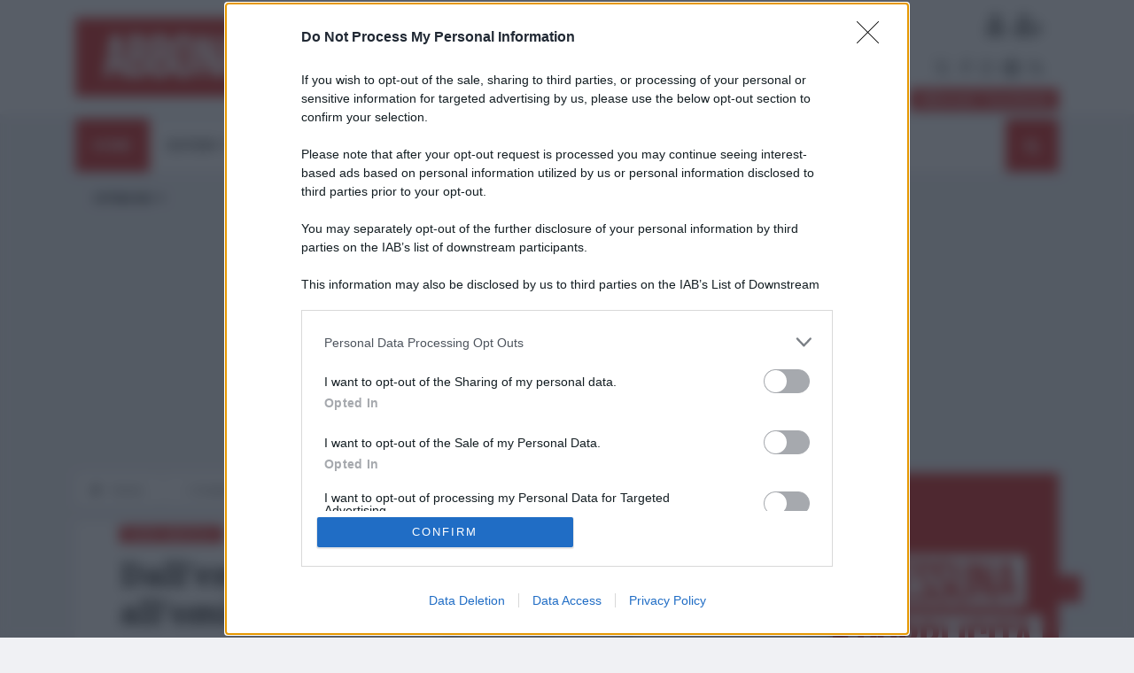

--- FILE ---
content_type: text/html; charset=UTF-8
request_url: https://cdn.lantidiplomatico.it/commenti.php?pg=35451
body_size: -171
content:
    <div class="row justify-content-center">
                                <div class="col-lg-12 commento">
                                    <div class="section-title">
                                        <h4 class="title">Commenti</h4>
                                    </div>
                                    <div class="post-comments-list">
                                                                                <div class="post-comments-item">
                                            <div class="post">
                                                <h5 class="title">ancora nessun commento</h5>
                                            </div>
                                        </div>
                                                                            </div>
                                </div>
                                                                    <div class="col-lg-12">
                                        <div class="section-title">
                                            <h4 class="title"><a href="/abbonati.php">Abbonati per commentare</a></h4>
                                        </div>
                                    </div>
                                                            </div>
